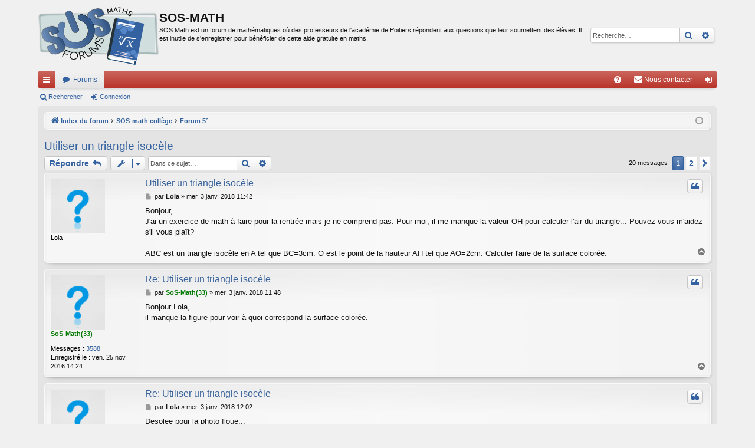

--- FILE ---
content_type: text/html; charset=UTF-8
request_url: https://sosmath.ac-poitiers.fr/viewtopic.php?f=4&t=18023&sid=57a7e95fc42c08b2192d98bf822b2a3d
body_size: 52401
content:
<!DOCTYPE html>
<html dir="ltr" lang="fr">
<head>
<meta charset="utf-8" />
<meta http-equiv="X-UA-Compatible" content="IE=edge" />
<meta name="viewport" content="width=device-width, initial-scale=1" />

<title>Utiliser un triangle isocèle - SOS-MATH</title>





	<link rel="canonical" href="https://sosmath.ac-poitiers.fr/viewtopic.php?t=18023">


<link href="./assets/css/font-awesome.min.css?assets_version=48" rel="stylesheet">
<link href="./styles/sosmath/theme/stylesheet.css?assets_version=48" rel="stylesheet">




<!--[if lte IE 9]>
	<link href="./styles/sosmath/theme/tweaks.css?assets_version=48" rel="stylesheet">
<![endif]-->




<script type="text/javascript" src="https://cdn.mathjax.org/mathjax/latest/MathJax.js?config=TeX-AMS_HTML"></script><!-- APM + -->
<script>
function addLoadEvent(func) {  /* APM + */ 
	var oldonload=window.onload; 
	if(typeof window.onload!='function') { 
		window.onload=func; 
	} else { 
		window.onload=function() { 
			if(oldonload) { 
				oldonload(); 
			} 
			func(); 
		} 
	} 
}
// chargement dynamique une seule fois du script APM +
var loadedScript=new Array();
function ap_loadscript(url) {
	if(loadedScript.indexOf(url)==-1) {
		loadedScript.push(url);
		var e=document.createElement("script");
		e.src=url;
		e.type="text/javascript";
		document.getElementsByTagName("head")[0].appendChild(e);
	}
}
</script>
</head>
<body id="phpbb" class="nojs notouch section-viewtopic ltr " data-online-text="En ligne">


	<a id="top" class="top-anchor" accesskey="t"></a>
	<div id="page-header" class="page-width">
		<div class="headerbar" role="banner">
					<div class="inner">

			<div id="site-description" class="site-description">
				<a id="logo" class="logo" href="./index.php?sid=6c93aad5ac408a6a1cd958d9fe03edb5" title="Index du forum"><img src="./styles/sosmath/theme/images/logo.png" data-src-hd="./styles/sosmath/theme/images/logo.png" alt="SOS-MATH"/></a>
				<p class="sitename">SOS-MATH</p>
				<p>SOS Math est un forum de mathématiques où des professeurs de l'académie de Poitiers répondent aux questions que leur soumettent des élèves. Il est inutile de s'enregistrer pour bénéficier de cette aide gratuite en maths.</p>
				<p class="skiplink"><a href="#start_here">Vers le contenu</a></p>
			</div>

															<div id="search-box" class="search-box search-header" role="search">
				<form action="./search.php?sid=6c93aad5ac408a6a1cd958d9fe03edb5" method="get" id="search">
				<fieldset>
					<input name="keywords" id="keywords" type="search" maxlength="128" title="Recherche par mots-clés" class="inputbox search tiny" size="20" value="" placeholder="Recherche…" />
					<button class="button button-search" type="submit" title="Rechercher">
						<i class="icon fa-search fa-fw" aria-hidden="true"></i><span class="sr-only">Rechercher</span>
					</button>
					<a href="./search.php?sid=6c93aad5ac408a6a1cd958d9fe03edb5" class="button button-search-end" title="Recherche avancée">
						<i class="icon fa-cog fa-fw" aria-hidden="true"></i><span class="sr-only">Recherche avancée</span>
					</a>
					<input type="hidden" name="sid" value="6c93aad5ac408a6a1cd958d9fe03edb5" />

				</fieldset>
				</form>
			</div>
									
			</div>
					</div>


				


<div class="navbar tabbed not-static" role="navigation">
	<div class="inner page-width">
		<div class="nav-tabs" data-current-page="viewtopic">
			<ul class="leftside">
				<li id="quick-links" class="quick-links tab responsive-menu dropdown-container">
					<a href="#" class="nav-link dropdown-trigger">Accès rapide</a>
					<div class="dropdown">
						<div class="pointer"><div class="pointer-inner"></div></div>
						<ul class="dropdown-contents" role="menu">
								
			<li class="separator"></li>
													<li>
								<a href="./search.php?search_id=unanswered&amp;sid=6c93aad5ac408a6a1cd958d9fe03edb5" role="menuitem">
									<i class="icon fa-file-o fa-fw icon-gray" aria-hidden="true"></i><span>Sujets sans réponse</span>
								</a>
							</li>
							<li>
								<a href="./search.php?search_id=active_topics&amp;sid=6c93aad5ac408a6a1cd958d9fe03edb5" role="menuitem">
									<i class="icon fa-file-o fa-fw icon-blue" aria-hidden="true"></i><span>Sujets actifs</span>
								</a>
							</li>
							<li class="separator"></li>
							<li>
								<a href="./search.php?sid=6c93aad5ac408a6a1cd958d9fe03edb5" role="menuitem">
									<i class="icon fa-search fa-fw" aria-hidden="true"></i><span>Rechercher</span>
								</a>
							</li>	
	
													</ul>
					</div>
				</li>
												<li class="tab forums selected" data-responsive-class="small-icon icon-forums">
					<a class="nav-link" href="./index.php?sid=6c93aad5ac408a6a1cd958d9fe03edb5">Forums</a>
				</li>
											</ul>
			<ul class="rightside" role="menu">
								<li class="tab faq" data-select-match="faq" data-responsive-class="small-icon icon-faq">
					<a class="nav-link" href="/app.php/help/faq?sid=6c93aad5ac408a6a1cd958d9fe03edb5" rel="help" title="Foire aux questions (Questions posées fréquemment)" role="menuitem">
						<i class="icon fa-question-circle fa-fw" aria-hidden="true"></i><span>FAQ</span>
					</a>
				</li>
					<li class="" data-last-responsive="true">
		<a href="/app.php/contactadmin?sid=6c93aad5ac408a6a1cd958d9fe03edb5" role="menuitem">
			<i class="icon fa-envelope fa-fw" aria-hidden="true"></i><span>Nous contacter</span>
		</a>
	</li>
																					<li class="tab login"  data-skip-responsive="true" data-select-match="login"><a class="nav-link" href="./ucp.php?mode=login&amp;sid=6c93aad5ac408a6a1cd958d9fe03edb5" title="Connexion" accesskey="x" role="menuitem">Connexion</a></li>
																	</ul>
		</div>
	</div>
</div>

<div class="navbar secondary">
	<ul role="menubar">
											<li class="small-icon icon-search"><a href="./search.php?sid=6c93aad5ac408a6a1cd958d9fe03edb5">Rechercher</a></li>
														<li class="small-icon icon-login"><a href="./ucp.php?mode=login&amp;sid=6c93aad5ac408a6a1cd958d9fe03edb5" title="Connexion">Connexion</a></li>
									
			</ul>
</div>

	</div>

<div id="wrap" class="page-width">

	
	<a id="start_here" class="top-anchor"></a>
	<div id="page-body" class="page-body" role="main">
		<div class="navbar">
	<ul id="nav-breadcrumbs" class="nav-breadcrumbs linklist navlinks" role="menubar">
								<li class="breadcrumbs" itemscope itemtype="http://schema.org/BreadcrumbList">
									<span class="crumb" itemtype="http://schema.org/ListItem" itemprop="itemListElement" itemscope><a href="./index.php?sid=6c93aad5ac408a6a1cd958d9fe03edb5" accesskey="h" data-navbar-reference="index" itemtype="https://schema.org/Thing" itemprop="item"><i class="icon fa-home fa-fw"></i><span itemprop="name">Index du forum</span></a><meta itemprop="position" content="1" /></span>
											<span class="crumb"  itemtype="http://schema.org/ListItem" itemprop="itemListElement" itemscope data-forum-id="10"><a href="./viewforum.php?f=10&amp;sid=6c93aad5ac408a6a1cd958d9fe03edb5" itemtype="https://schema.org/Thing" itemprop="item"><span itemprop="name">SOS-math collège</span></a><meta itemprop="position" content="2" /></span>
															<span class="crumb"  itemtype="http://schema.org/ListItem" itemprop="itemListElement" itemscope data-forum-id="4"><a href="./viewforum.php?f=4&amp;sid=6c93aad5ac408a6a1cd958d9fe03edb5" itemtype="https://schema.org/Thing" itemprop="item"><span itemprop="name">Forum 5°</span></a><meta itemprop="position" content="3" /></span>
												</li>
		
					<li class="rightside responsive-search">
				<a href="./search.php?sid=6c93aad5ac408a6a1cd958d9fe03edb5" title="Voir les options de recherche avancée" role="menuitem">
					<i class="icon fa-search fa-fw" aria-hidden="true"></i><span class="sr-only">Rechercher</span>
				</a>
			</li>
				<li class="rightside dropdown-container icon-only">
			<a href="#" class="dropdown-trigger time" title="Nous sommes le mer. 21 janv. 2026 23:50"><i class="fa fa-clock-o"></i></a>
			<div class="dropdown">
				<div class="pointer"><div class="pointer-inner"></div></div>
				<ul class="dropdown-contents">
					<li>Nous sommes le mer. 21 janv. 2026 23:50</li>
					<li>Heures au format <span title="UTC+1">UTC+01:00</span></li>
				</ul>
			</div>
		</li>
	</ul>
</div>

		
		
<h2 class="topic-title"><a href="./viewtopic.php?f=4&amp;t=18023&amp;sid=6c93aad5ac408a6a1cd958d9fe03edb5">Utiliser un triangle isocèle</a></h2>
<!-- NOTE: remove the style="display: none" when you want to have the forum description on the topic body -->
<div style="display: none !important;">Retrouver tous les sujets résolus.<br /></div>


<div class="action-bar bar-top">
	
	<a href="./posting.php?mode=reply&amp;f=4&amp;t=18023&amp;sid=6c93aad5ac408a6a1cd958d9fe03edb5" class="button" title="Répondre">
			<span>Répondre</span> <i class="icon fa-reply fa-fw" aria-hidden="true"></i>
	</a><!-- APM + -->
	
			<div class="dropdown-container dropdown-button-control topic-tools">
		<span title="Outils de sujet" class="button button-secondary dropdown-trigger dropdown-select">
			<i class="icon fa-wrench fa-fw" aria-hidden="true"></i>
			<span class="caret"><i class="icon fa-sort-down fa-fw" aria-hidden="true"></i></span>
		</span>
		<div class="dropdown">
			<div class="pointer"><div class="pointer-inner"></div></div>
			<ul class="dropdown-contents">
																												<li>
					<a href="./viewtopic.php?f=4&amp;t=18023&amp;sid=6c93aad5ac408a6a1cd958d9fe03edb5&amp;view=print" title="Imprimer le sujet" accesskey="p">
						<i class="icon fa-print fa-fw" aria-hidden="true"></i><span>Imprimer le sujet</span>
					</a>
				</li>
											</ul>
		</div>
	</div>
	
			<div class="search-box" role="search">
			<form method="get" id="topic-search" action="./search.php?sid=6c93aad5ac408a6a1cd958d9fe03edb5">
			<fieldset>
				<input class="inputbox search tiny"  type="search" name="keywords" id="search_keywords" size="20" placeholder="Dans ce sujet…" />
				<button class="button button-search" type="submit" title="Rechercher">
					<i class="icon fa-search fa-fw" aria-hidden="true"></i><span class="sr-only">Rechercher</span>
				</button>
				<a href="./search.php?sid=6c93aad5ac408a6a1cd958d9fe03edb5" class="button button-search-end" title="Recherche avancée">
					<i class="icon fa-cog fa-fw" aria-hidden="true"></i><span class="sr-only">Recherche avancée</span>
				</a>
				<input type="hidden" name="t" value="18023" />
<input type="hidden" name="sf" value="msgonly" />
<input type="hidden" name="sid" value="6c93aad5ac408a6a1cd958d9fe03edb5" />

			</fieldset>
			</form>
		</div>
	
			<div class="pagination">
			20 messages
							<ul>
		<li class="active"><span>1</span></li>
				<li><a class="button" href="./viewtopic.php?f=4&amp;t=18023&amp;sid=6c93aad5ac408a6a1cd958d9fe03edb5&amp;start=15" role="button">2</a></li>
				<li class="arrow next"><a class="button button-icon-only" href="./viewtopic.php?f=4&amp;t=18023&amp;sid=6c93aad5ac408a6a1cd958d9fe03edb5&amp;start=15" rel="next" role="button"><i class="icon fa-chevron-right fa-fw" aria-hidden="true"></i><span class="sr-only">Suivante</span></a></li>
	</ul>
					</div>
		</div>




			<div id="p93214" class="post has-profile bg2">
		<div class="inner">

		<dl class="postprofile" id="profile93214">
			<dt class="no-profile-rank no-avatar">
				<div class="avatar-container">
																			</div>
								<strong><span class="username">Lola</span></strong>							</dt>

									
						
		
						
						
		</dl>

		<div class="postbody">
						<div id="post_content93214">

						<h3 class="first"><a href="#p93214">Utiliser un triangle isocèle</a></h3>

													<ul class="post-buttons">
																																									<li>
							<a href="./posting.php?mode=quote&amp;f=4&amp;p=93214&amp;sid=6c93aad5ac408a6a1cd958d9fe03edb5" title="Répondre en citant le message" class="button button-icon-only">
								<i class="icon fa-quote-left fa-fw" aria-hidden="true"></i><span class="sr-only">Citer</span>
							</a>
						</li>
														</ul>
							
						<p class="author">
									<a class="unread" href="./viewtopic.php?p=93214&amp;sid=6c93aad5ac408a6a1cd958d9fe03edb5#p93214" title="Message">
						<i class="icon fa-file fa-fw icon-lightgray icon-md" aria-hidden="true"></i><span class="sr-only">Message</span>
					</a>
								<span class="responsive-hide">par <strong><span class="username">Lola</span></strong> &raquo; </span>mer. 3 janv. 2018 11:42
			</p>
			
			
			
			<div class="content">Bonjour, <br>
J'ai un exercice de math à faire pour la rentrée mais je ne comprend pas. Pour moi, il me manque la valeur OH pour calculer l'air du triangle... Pouvez vous m'aidez s'il vous plaît?<br>
<br>
ABC est un triangle isocèle en A tel que BC=3cm. O est le point de la hauteur AH tel que AO=2cm. Calculer l'aire de la surface colorée.</div>

			
			
									
									
						</div>

		</div>

		</div>
				<div class="back2top">
						<a href="#top" class="top" title="Haut">
				<i class="icon fa-chevron-circle-up fa-fw icon-gray" aria-hidden="true"></i>
				<span class="sr-only">Haut</span>
			</a>
					</div>
			</div>

				<div id="p93215" class="post has-profile bg1">
		<div class="inner">

		<dl class="postprofile" id="profile93215">
			<dt class="no-profile-rank no-avatar">
				<div class="avatar-container">
																			</div>
								<a href="./memberlist.php?mode=viewprofile&amp;u=185&amp;sid=6c93aad5ac408a6a1cd958d9fe03edb5" style="color: #007900;" class="username-coloured">SoS-Math(33)</a>							</dt>

									
		<dd class="profile-posts"><strong>Messages :</strong> <a href="./search.php?author_id=185&amp;sr=posts&amp;sid=6c93aad5ac408a6a1cd958d9fe03edb5">3588</a></dd>		<dd class="profile-joined"><strong>Enregistré le :</strong> ven. 25 nov. 2016 14:24</dd>		
		
						
						
		</dl>

		<div class="postbody">
						<div id="post_content93215">

						<h3 ><a href="#p93215">Re: Utiliser un triangle isocèle</a></h3>

													<ul class="post-buttons">
																																									<li>
							<a href="./posting.php?mode=quote&amp;f=4&amp;p=93215&amp;sid=6c93aad5ac408a6a1cd958d9fe03edb5" title="Répondre en citant le message" class="button button-icon-only">
								<i class="icon fa-quote-left fa-fw" aria-hidden="true"></i><span class="sr-only">Citer</span>
							</a>
						</li>
														</ul>
							
						<p class="author">
									<a class="unread" href="./viewtopic.php?p=93215&amp;sid=6c93aad5ac408a6a1cd958d9fe03edb5#p93215" title="Message">
						<i class="icon fa-file fa-fw icon-lightgray icon-md" aria-hidden="true"></i><span class="sr-only">Message</span>
					</a>
								<span class="responsive-hide">par <strong><a href="./memberlist.php?mode=viewprofile&amp;u=185&amp;sid=6c93aad5ac408a6a1cd958d9fe03edb5" style="color: #007900;" class="username-coloured">SoS-Math(33)</a></strong> &raquo; </span>mer. 3 janv. 2018 11:48
			</p>
			
			
			
			<div class="content">Bonjour Lola,<br>
il manque la figure pour voir à quoi correspond la surface colorée.</div>

			
			
									
									
						</div>

		</div>

		</div>
				<div class="back2top">
						<a href="#top" class="top" title="Haut">
				<i class="icon fa-chevron-circle-up fa-fw icon-gray" aria-hidden="true"></i>
				<span class="sr-only">Haut</span>
			</a>
					</div>
			</div>

				<div id="p93217" class="post has-profile bg2">
		<div class="inner">

		<dl class="postprofile" id="profile93217">
			<dt class="no-profile-rank no-avatar">
				<div class="avatar-container">
																			</div>
								<strong><span class="username">Lola</span></strong>							</dt>

									
						
		
						
						
		</dl>

		<div class="postbody">
						<div id="post_content93217">

						<h3 ><a href="#p93217">Re: Utiliser un triangle isocèle</a></h3>

													<ul class="post-buttons">
																																									<li>
							<a href="./posting.php?mode=quote&amp;f=4&amp;p=93217&amp;sid=6c93aad5ac408a6a1cd958d9fe03edb5" title="Répondre en citant le message" class="button button-icon-only">
								<i class="icon fa-quote-left fa-fw" aria-hidden="true"></i><span class="sr-only">Citer</span>
							</a>
						</li>
														</ul>
							
						<p class="author">
									<a class="unread" href="./viewtopic.php?p=93217&amp;sid=6c93aad5ac408a6a1cd958d9fe03edb5#p93217" title="Message">
						<i class="icon fa-file fa-fw icon-lightgray icon-md" aria-hidden="true"></i><span class="sr-only">Message</span>
					</a>
								<span class="responsive-hide">par <strong><span class="username">Lola</span></strong> &raquo; </span>mer. 3 janv. 2018 12:02
			</p>
			
			
			
			<div class="content">Desolee pour la photo floue...</div>

			
							<dl class="attachbox">
					<dt>
						Fichiers joints
					</dt>
											<dd>
			
				<dl class="thumbnail">
			<dt><a href="./download/file.php?id=6677&amp;sid=6c93aad5ac408a6a1cd958d9fe03edb5&amp;mode=view"><img src="./download/file.php?id=6677&amp;t=1&amp;sid=6c93aad5ac408a6a1cd958d9fe03edb5" class="postimage" alt="1514977269288630735688.jpg" title="1514977269288630735688.jpg (1.06 Mio) Vu 44115 fois" /></a></dt>
					</dl>
		
		
		
		
					</dd>
									</dl>
			
									
									
						</div>

		</div>

		</div>
				<div class="back2top">
						<a href="#top" class="top" title="Haut">
				<i class="icon fa-chevron-circle-up fa-fw icon-gray" aria-hidden="true"></i>
				<span class="sr-only">Haut</span>
			</a>
					</div>
			</div>

				<div id="p93218" class="post has-profile bg1">
		<div class="inner">

		<dl class="postprofile" id="profile93218">
			<dt class="no-profile-rank no-avatar">
				<div class="avatar-container">
																			</div>
								<a href="./memberlist.php?mode=viewprofile&amp;u=185&amp;sid=6c93aad5ac408a6a1cd958d9fe03edb5" style="color: #007900;" class="username-coloured">SoS-Math(33)</a>							</dt>

									
		<dd class="profile-posts"><strong>Messages :</strong> <a href="./search.php?author_id=185&amp;sr=posts&amp;sid=6c93aad5ac408a6a1cd958d9fe03edb5">3588</a></dd>		<dd class="profile-joined"><strong>Enregistré le :</strong> ven. 25 nov. 2016 14:24</dd>		
		
						
						
		</dl>

		<div class="postbody">
						<div id="post_content93218">

						<h3 ><a href="#p93218">Re: Utiliser un triangle isocèle</a></h3>

													<ul class="post-buttons">
																																									<li>
							<a href="./posting.php?mode=quote&amp;f=4&amp;p=93218&amp;sid=6c93aad5ac408a6a1cd958d9fe03edb5" title="Répondre en citant le message" class="button button-icon-only">
								<i class="icon fa-quote-left fa-fw" aria-hidden="true"></i><span class="sr-only">Citer</span>
							</a>
						</li>
														</ul>
							
						<p class="author">
									<a class="unread" href="./viewtopic.php?p=93218&amp;sid=6c93aad5ac408a6a1cd958d9fe03edb5#p93218" title="Message">
						<i class="icon fa-file fa-fw icon-lightgray icon-md" aria-hidden="true"></i><span class="sr-only">Message</span>
					</a>
								<span class="responsive-hide">par <strong><a href="./memberlist.php?mode=viewprofile&amp;u=185&amp;sid=6c93aad5ac408a6a1cd958d9fe03edb5" style="color: #007900;" class="username-coloured">SoS-Math(33)</a></strong> &raquo; </span>mer. 3 janv. 2018 12:15
			</p>
			
			
			
			<div class="content">Il te faut prendre x pour OB,<br>
ainsi tu as AH=x+2 et tu peux calculer l'aire des deux triangles ABC et OBC puis faire la différence pour trouver l'aire colorée.<br>
Je te laisse faire les calculs.</div>

			
			
									
									
						</div>

		</div>

		</div>
				<div class="back2top">
						<a href="#top" class="top" title="Haut">
				<i class="icon fa-chevron-circle-up fa-fw icon-gray" aria-hidden="true"></i>
				<span class="sr-only">Haut</span>
			</a>
					</div>
			</div>

				<div id="p93219" class="post has-profile bg2">
		<div class="inner">

		<dl class="postprofile" id="profile93219">
			<dt class="no-profile-rank no-avatar">
				<div class="avatar-container">
																			</div>
								<strong><span class="username">Lola</span></strong>							</dt>

									
						
		
						
						
		</dl>

		<div class="postbody">
						<div id="post_content93219">

						<h3 ><a href="#p93219">Re: Utiliser un triangle isocèle</a></h3>

													<ul class="post-buttons">
																																									<li>
							<a href="./posting.php?mode=quote&amp;f=4&amp;p=93219&amp;sid=6c93aad5ac408a6a1cd958d9fe03edb5" title="Répondre en citant le message" class="button button-icon-only">
								<i class="icon fa-quote-left fa-fw" aria-hidden="true"></i><span class="sr-only">Citer</span>
							</a>
						</li>
														</ul>
							
						<p class="author">
									<a class="unread" href="./viewtopic.php?p=93219&amp;sid=6c93aad5ac408a6a1cd958d9fe03edb5#p93219" title="Message">
						<i class="icon fa-file fa-fw icon-lightgray icon-md" aria-hidden="true"></i><span class="sr-only">Message</span>
					</a>
								<span class="responsive-hide">par <strong><span class="username">Lola</span></strong> &raquo; </span>mer. 3 janv. 2018 12:17
			</p>
			
			
			
			<div class="content">Oulala! Mais Je n'ai jamais fait de calculs avec des x... Je fais comment? Vous pouvez me montrer un exemple?</div>

			
			
									
									
						</div>

		</div>

		</div>
				<div class="back2top">
						<a href="#top" class="top" title="Haut">
				<i class="icon fa-chevron-circle-up fa-fw icon-gray" aria-hidden="true"></i>
				<span class="sr-only">Haut</span>
			</a>
					</div>
			</div>

				<div id="p93220" class="post has-profile bg1">
		<div class="inner">

		<dl class="postprofile" id="profile93220">
			<dt class="no-profile-rank no-avatar">
				<div class="avatar-container">
																			</div>
								<a href="./memberlist.php?mode=viewprofile&amp;u=185&amp;sid=6c93aad5ac408a6a1cd958d9fe03edb5" style="color: #007900;" class="username-coloured">SoS-Math(33)</a>							</dt>

									
		<dd class="profile-posts"><strong>Messages :</strong> <a href="./search.php?author_id=185&amp;sr=posts&amp;sid=6c93aad5ac408a6a1cd958d9fe03edb5">3588</a></dd>		<dd class="profile-joined"><strong>Enregistré le :</strong> ven. 25 nov. 2016 14:24</dd>		
		
						
						
		</dl>

		<div class="postbody">
						<div id="post_content93220">

						<h3 ><a href="#p93220">Re: Utiliser un triangle isocèle</a></h3>

													<ul class="post-buttons">
																																									<li>
							<a href="./posting.php?mode=quote&amp;f=4&amp;p=93220&amp;sid=6c93aad5ac408a6a1cd958d9fe03edb5" title="Répondre en citant le message" class="button button-icon-only">
								<i class="icon fa-quote-left fa-fw" aria-hidden="true"></i><span class="sr-only">Citer</span>
							</a>
						</li>
														</ul>
							
						<p class="author">
									<a class="unread" href="./viewtopic.php?p=93220&amp;sid=6c93aad5ac408a6a1cd958d9fe03edb5#p93220" title="Message">
						<i class="icon fa-file fa-fw icon-lightgray icon-md" aria-hidden="true"></i><span class="sr-only">Message</span>
					</a>
								<span class="responsive-hide">par <strong><a href="./memberlist.php?mode=viewprofile&amp;u=185&amp;sid=6c93aad5ac408a6a1cd958d9fe03edb5" style="color: #007900;" class="username-coloured">SoS-Math(33)</a></strong> &raquo; </span>mer. 3 janv. 2018 12:28
			</p>
			
			
			
			<div class="content">De quel livre est tiré ton exercice ?</div>

			
			
									
									
						</div>

		</div>

		</div>
				<div class="back2top">
						<a href="#top" class="top" title="Haut">
				<i class="icon fa-chevron-circle-up fa-fw icon-gray" aria-hidden="true"></i>
				<span class="sr-only">Haut</span>
			</a>
					</div>
			</div>

				<div id="p93227" class="post has-profile bg2">
		<div class="inner">

		<dl class="postprofile" id="profile93227">
			<dt class="no-profile-rank no-avatar">
				<div class="avatar-container">
																			</div>
								<strong><span class="username">Lola</span></strong>							</dt>

									
						
		
						
						
		</dl>

		<div class="postbody">
						<div id="post_content93227">

						<h3 ><a href="#p93227">Re: Utiliser un triangle isocèle</a></h3>

													<ul class="post-buttons">
																																									<li>
							<a href="./posting.php?mode=quote&amp;f=4&amp;p=93227&amp;sid=6c93aad5ac408a6a1cd958d9fe03edb5" title="Répondre en citant le message" class="button button-icon-only">
								<i class="icon fa-quote-left fa-fw" aria-hidden="true"></i><span class="sr-only">Citer</span>
							</a>
						</li>
														</ul>
							
						<p class="author">
									<a class="unread" href="./viewtopic.php?p=93227&amp;sid=6c93aad5ac408a6a1cd958d9fe03edb5#p93227" title="Message">
						<i class="icon fa-file fa-fw icon-lightgray icon-md" aria-hidden="true"></i><span class="sr-only">Message</span>
					</a>
								<span class="responsive-hide">par <strong><span class="username">Lola</span></strong> &raquo; </span>mer. 3 janv. 2018 16:20
			</p>
			
			
			
			<div class="content">Le transmath de 5eme</div>

			
			
									
									
						</div>

		</div>

		</div>
				<div class="back2top">
						<a href="#top" class="top" title="Haut">
				<i class="icon fa-chevron-circle-up fa-fw icon-gray" aria-hidden="true"></i>
				<span class="sr-only">Haut</span>
			</a>
					</div>
			</div>

				<div id="p93228" class="post has-profile bg1">
		<div class="inner">

		<dl class="postprofile" id="profile93228">
			<dt class="no-profile-rank no-avatar">
				<div class="avatar-container">
																			</div>
								<a href="./memberlist.php?mode=viewprofile&amp;u=185&amp;sid=6c93aad5ac408a6a1cd958d9fe03edb5" style="color: #007900;" class="username-coloured">SoS-Math(33)</a>							</dt>

									
		<dd class="profile-posts"><strong>Messages :</strong> <a href="./search.php?author_id=185&amp;sr=posts&amp;sid=6c93aad5ac408a6a1cd958d9fe03edb5">3588</a></dd>		<dd class="profile-joined"><strong>Enregistré le :</strong> ven. 25 nov. 2016 14:24</dd>		
		
						
						
		</dl>

		<div class="postbody">
						<div id="post_content93228">

						<h3 ><a href="#p93228">Re: Utiliser un triangle isocèle</a></h3>

													<ul class="post-buttons">
																																									<li>
							<a href="./posting.php?mode=quote&amp;f=4&amp;p=93228&amp;sid=6c93aad5ac408a6a1cd958d9fe03edb5" title="Répondre en citant le message" class="button button-icon-only">
								<i class="icon fa-quote-left fa-fw" aria-hidden="true"></i><span class="sr-only">Citer</span>
							</a>
						</li>
														</ul>
							
						<p class="author">
									<a class="unread" href="./viewtopic.php?p=93228&amp;sid=6c93aad5ac408a6a1cd958d9fe03edb5#p93228" title="Message">
						<i class="icon fa-file fa-fw icon-lightgray icon-md" aria-hidden="true"></i><span class="sr-only">Message</span>
					</a>
								<span class="responsive-hide">par <strong><a href="./memberlist.php?mode=viewprofile&amp;u=185&amp;sid=6c93aad5ac408a6a1cd958d9fe03edb5" style="color: #007900;" class="username-coloured">SoS-Math(33)</a></strong> &raquo; </span>mer. 3 janv. 2018 16:40
			</p>
			
			
			
			<div class="content">Tu as du trouver cela pour faire ton calcul :<br>
Aire de la surface colorée = aire du triangle ABC –aire du triangle BOC<br>
ce qui donne \(\frac{1}{2}× BC × AH - \frac{1}{2}× BC × OH = \frac{1}{2}× BC × (AH - OH) = \frac{1}{2}× BC × AO\)<br>
Je te laisse finir le calcul en espérant que tu comprennes l'explication.</div>

			
			
									
									
						</div>

		</div>

		</div>
				<div class="back2top">
						<a href="#top" class="top" title="Haut">
				<i class="icon fa-chevron-circle-up fa-fw icon-gray" aria-hidden="true"></i>
				<span class="sr-only">Haut</span>
			</a>
					</div>
			</div>

				<div id="p100708" class="post has-profile bg2">
		<div class="inner">

		<dl class="postprofile" id="profile100708">
			<dt class="no-profile-rank no-avatar">
				<div class="avatar-container">
																			</div>
								<strong><span class="username">Lola</span></strong>							</dt>

									
						
		
						
						
		</dl>

		<div class="postbody">
						<div id="post_content100708">

						<h3 ><a href="#p100708">Re: Utiliser un triangle isocèle</a></h3>

													<ul class="post-buttons">
																																									<li>
							<a href="./posting.php?mode=quote&amp;f=4&amp;p=100708&amp;sid=6c93aad5ac408a6a1cd958d9fe03edb5" title="Répondre en citant le message" class="button button-icon-only">
								<i class="icon fa-quote-left fa-fw" aria-hidden="true"></i><span class="sr-only">Citer</span>
							</a>
						</li>
														</ul>
							
						<p class="author">
									<a class="unread" href="./viewtopic.php?p=100708&amp;sid=6c93aad5ac408a6a1cd958d9fe03edb5#p100708" title="Message">
						<i class="icon fa-file fa-fw icon-lightgray icon-md" aria-hidden="true"></i><span class="sr-only">Message</span>
					</a>
								<span class="responsive-hide">par <strong><span class="username">Lola</span></strong> &raquo; </span>lun. 6 avr. 2020 21:48
			</p>
			
			
			
			<div class="content">Ceci est la bonne réponse?</div>

			
							<dl class="attachbox">
					<dt>
						Fichiers joints
					</dt>
											<dd>
			
				<dl class="thumbnail">
			<dt><a href="./download/file.php?id=8219&amp;sid=6c93aad5ac408a6a1cd958d9fe03edb5&amp;mode=view"><img src="./download/file.php?id=8219&amp;t=1&amp;sid=6c93aad5ac408a6a1cd958d9fe03edb5" class="postimage" alt="Est-ce ceci la réponse?" title="Screenshot_20200406-223907_Snapchat.jpg (164.36 Kio) Vu 42854 fois" /></a></dt>
			<dd> Est-ce ceci la réponse?</dd>		</dl>
		
		
		
		
					</dd>
									</dl>
			
									
									
						</div>

		</div>

		</div>
				<div class="back2top">
						<a href="#top" class="top" title="Haut">
				<i class="icon fa-chevron-circle-up fa-fw icon-gray" aria-hidden="true"></i>
				<span class="sr-only">Haut</span>
			</a>
					</div>
			</div>

				<div id="p100711" class="post has-profile bg1">
		<div class="inner">

		<dl class="postprofile" id="profile100711">
			<dt class="no-profile-rank no-avatar">
				<div class="avatar-container">
																			</div>
								<a href="./memberlist.php?mode=viewprofile&amp;u=179&amp;sid=6c93aad5ac408a6a1cd958d9fe03edb5" style="color: #007900;" class="username-coloured">sos-math(27)</a>							</dt>

									
		<dd class="profile-posts"><strong>Messages :</strong> <a href="./search.php?author_id=179&amp;sr=posts&amp;sid=6c93aad5ac408a6a1cd958d9fe03edb5">1427</a></dd>		<dd class="profile-joined"><strong>Enregistré le :</strong> ven. 20 juin 2014 15:58</dd>		
		
						
						
		</dl>

		<div class="postbody">
						<div id="post_content100711">

						<h3 ><a href="#p100711">Re: Utiliser un triangle isocèle</a></h3>

													<ul class="post-buttons">
																																									<li>
							<a href="./posting.php?mode=quote&amp;f=4&amp;p=100711&amp;sid=6c93aad5ac408a6a1cd958d9fe03edb5" title="Répondre en citant le message" class="button button-icon-only">
								<i class="icon fa-quote-left fa-fw" aria-hidden="true"></i><span class="sr-only">Citer</span>
							</a>
						</li>
														</ul>
							
						<p class="author">
									<a class="unread" href="./viewtopic.php?p=100711&amp;sid=6c93aad5ac408a6a1cd958d9fe03edb5#p100711" title="Message">
						<i class="icon fa-file fa-fw icon-lightgray icon-md" aria-hidden="true"></i><span class="sr-only">Message</span>
					</a>
								<span class="responsive-hide">par <strong><a href="./memberlist.php?mode=viewprofile&amp;u=179&amp;sid=6c93aad5ac408a6a1cd958d9fe03edb5" style="color: #007900;" class="username-coloured">sos-math(27)</a></strong> &raquo; </span>mar. 7 avr. 2020 07:37
			</p>
			
			
			
			<div class="content">Bonjour Lola, <br>
Je n'arrive pas à lire ta photo, elle est trop floue ...<br>
D'autre part le sujet date de 2018, es-tu sûre qu'il s'agit du même exercice ?<br>
à bientôt</div>

			
			
									
									
						</div>

		</div>

		</div>
				<div class="back2top">
						<a href="#top" class="top" title="Haut">
				<i class="icon fa-chevron-circle-up fa-fw icon-gray" aria-hidden="true"></i>
				<span class="sr-only">Haut</span>
			</a>
					</div>
			</div>

				<div id="p108485" class="post has-profile bg2">
		<div class="inner">

		<dl class="postprofile" id="profile108485">
			<dt class="no-profile-rank no-avatar">
				<div class="avatar-container">
																			</div>
								<strong><span class="username">Lama</span></strong>							</dt>

									
						
		
						
						
		</dl>

		<div class="postbody">
						<div id="post_content108485">

						<h3 ><a href="#p108485">Re: Utiliser un triangle isocèle</a></h3>

													<ul class="post-buttons">
																																									<li>
							<a href="./posting.php?mode=quote&amp;f=4&amp;p=108485&amp;sid=6c93aad5ac408a6a1cd958d9fe03edb5" title="Répondre en citant le message" class="button button-icon-only">
								<i class="icon fa-quote-left fa-fw" aria-hidden="true"></i><span class="sr-only">Citer</span>
							</a>
						</li>
														</ul>
							
						<p class="author">
									<a class="unread" href="./viewtopic.php?p=108485&amp;sid=6c93aad5ac408a6a1cd958d9fe03edb5#p108485" title="Message">
						<i class="icon fa-file fa-fw icon-lightgray icon-md" aria-hidden="true"></i><span class="sr-only">Message</span>
					</a>
								<span class="responsive-hide">par <strong><span class="username">Lama</span></strong> &raquo; </span>jeu. 28 avr. 2022 08:56
			</p>
			
			
			
			<div class="content">Bonjour,<br>
La photo de Lola a été envoyé deux ans plus tard, mais c’est toujours le même problème.<br>
Pour ta réponse Lola, je pense qu’elle n’est pas bonne car il faut d’abord calculer les multiplications et après la soustraction.<br>
Au revoir, Lama.</div>

			
			
									
									
						</div>

		</div>

		</div>
				<div class="back2top">
						<a href="#top" class="top" title="Haut">
				<i class="icon fa-chevron-circle-up fa-fw icon-gray" aria-hidden="true"></i>
				<span class="sr-only">Haut</span>
			</a>
					</div>
			</div>

				<div id="p108486" class="post has-profile bg1">
		<div class="inner">

		<dl class="postprofile" id="profile108486">
			<dt class="no-profile-rank no-avatar">
				<div class="avatar-container">
																			</div>
								<strong><span class="username">Lama</span></strong>							</dt>

									
						
		
						
						
		</dl>

		<div class="postbody">
						<div id="post_content108486">

						<h3 ><a href="#p108486">Re: Utiliser un triangle isocèle</a></h3>

													<ul class="post-buttons">
																																									<li>
							<a href="./posting.php?mode=quote&amp;f=4&amp;p=108486&amp;sid=6c93aad5ac408a6a1cd958d9fe03edb5" title="Répondre en citant le message" class="button button-icon-only">
								<i class="icon fa-quote-left fa-fw" aria-hidden="true"></i><span class="sr-only">Citer</span>
							</a>
						</li>
														</ul>
							
						<p class="author">
									<a class="unread" href="./viewtopic.php?p=108486&amp;sid=6c93aad5ac408a6a1cd958d9fe03edb5#p108486" title="Message">
						<i class="icon fa-file fa-fw icon-lightgray icon-md" aria-hidden="true"></i><span class="sr-only">Message</span>
					</a>
								<span class="responsive-hide">par <strong><span class="username">Lama</span></strong> &raquo; </span>jeu. 28 avr. 2022 08:57
			</p>
			
			
			
			<div class="content">Bonjour,<br>
La photo de Lola a été envoyé deux ans plus tard, mais c’est toujours le même problème.<br>
Pour ta réponse Lola, je pense qu’elle n’est pas bonne car il faut d’abord calculer les multiplications et après la soustraction.<br>
Au revoir, Lama.</div>

			
			
									
									
						</div>

		</div>

		</div>
				<div class="back2top">
						<a href="#top" class="top" title="Haut">
				<i class="icon fa-chevron-circle-up fa-fw icon-gray" aria-hidden="true"></i>
				<span class="sr-only">Haut</span>
			</a>
					</div>
			</div>

				<div id="p108487" class="post has-profile bg2">
		<div class="inner">

		<dl class="postprofile" id="profile108487">
			<dt class="no-profile-rank no-avatar">
				<div class="avatar-container">
																			</div>
								<a href="./memberlist.php?mode=viewprofile&amp;u=165&amp;sid=6c93aad5ac408a6a1cd958d9fe03edb5" style="color: #007900;" class="username-coloured">sos-math(21)</a>							</dt>

									
		<dd class="profile-posts"><strong>Messages :</strong> <a href="./search.php?author_id=165&amp;sr=posts&amp;sid=6c93aad5ac408a6a1cd958d9fe03edb5">10401</a></dd>		<dd class="profile-joined"><strong>Enregistré le :</strong> lun. 30 août 2010 11:15</dd>		
		
						
						
		</dl>

		<div class="postbody">
						<div id="post_content108487">

						<h3 ><a href="#p108487">Re: Utiliser un triangle isocèle</a></h3>

													<ul class="post-buttons">
																																									<li>
							<a href="./posting.php?mode=quote&amp;f=4&amp;p=108487&amp;sid=6c93aad5ac408a6a1cd958d9fe03edb5" title="Répondre en citant le message" class="button button-icon-only">
								<i class="icon fa-quote-left fa-fw" aria-hidden="true"></i><span class="sr-only">Citer</span>
							</a>
						</li>
														</ul>
							
						<p class="author">
									<a class="unread" href="./viewtopic.php?p=108487&amp;sid=6c93aad5ac408a6a1cd958d9fe03edb5#p108487" title="Message">
						<i class="icon fa-file fa-fw icon-lightgray icon-md" aria-hidden="true"></i><span class="sr-only">Message</span>
					</a>
								<span class="responsive-hide">par <strong><a href="./memberlist.php?mode=viewprofile&amp;u=165&amp;sid=6c93aad5ac408a6a1cd958d9fe03edb5" style="color: #007900;" class="username-coloured">sos-math(21)</a></strong> &raquo; </span>jeu. 28 avr. 2022 09:02
			</p>
			
			
			
			<div class="content">Bonjour,<br>
je ne comprends pas à quelle question vous répondez.<br>
Pour l'ordre des calculs, vous pouvez calculer les deux aires séparément puis soustraire auquel cas vous faites d'abord les multiplications puis la soustraction.<br>
Mais on peut aussi factoriser comme le suggère sos-math(33) et comme semble l'avoir fait Lola dans son envoi : dans ce cas, la factorisation mène à une soustraction entre parenthèses et il faut traiter celle-ci en premier avant de faire les multiplications.<br>
En espérant avoir levé les interrogations sur ce sujet.</div>

			
			
									
									
						</div>

		</div>

		</div>
				<div class="back2top">
						<a href="#top" class="top" title="Haut">
				<i class="icon fa-chevron-circle-up fa-fw icon-gray" aria-hidden="true"></i>
				<span class="sr-only">Haut</span>
			</a>
					</div>
			</div>

				<div id="p108488" class="post has-profile bg1">
		<div class="inner">

		<dl class="postprofile" id="profile108488">
			<dt class="no-profile-rank no-avatar">
				<div class="avatar-container">
																			</div>
								<strong><span class="username">Lama</span></strong>							</dt>

									
						
		
						
						
		</dl>

		<div class="postbody">
						<div id="post_content108488">

						<h3 ><a href="#p108488">Re: Utiliser un triangle isocèle</a></h3>

													<ul class="post-buttons">
																																									<li>
							<a href="./posting.php?mode=quote&amp;f=4&amp;p=108488&amp;sid=6c93aad5ac408a6a1cd958d9fe03edb5" title="Répondre en citant le message" class="button button-icon-only">
								<i class="icon fa-quote-left fa-fw" aria-hidden="true"></i><span class="sr-only">Citer</span>
							</a>
						</li>
														</ul>
							
						<p class="author">
									<a class="unread" href="./viewtopic.php?p=108488&amp;sid=6c93aad5ac408a6a1cd958d9fe03edb5#p108488" title="Message">
						<i class="icon fa-file fa-fw icon-lightgray icon-md" aria-hidden="true"></i><span class="sr-only">Message</span>
					</a>
								<span class="responsive-hide">par <strong><span class="username">Lama</span></strong> &raquo; </span>jeu. 28 avr. 2022 09:07
			</p>
			
			
			
			<div class="content">Bonjour,<br>
Je répondais à Sos-maths 27 qui demandait si s’était le même exercice.<br>
Merci pour l’explication des multiplications et des soustractions, je ne le savais pas.<br>
Lama.</div>

			
			
									
									
						</div>

		</div>

		</div>
				<div class="back2top">
						<a href="#top" class="top" title="Haut">
				<i class="icon fa-chevron-circle-up fa-fw icon-gray" aria-hidden="true"></i>
				<span class="sr-only">Haut</span>
			</a>
					</div>
			</div>

				<div id="p108489" class="post has-profile bg2">
		<div class="inner">

		<dl class="postprofile" id="profile108489">
			<dt class="no-profile-rank no-avatar">
				<div class="avatar-container">
																			</div>
								<a href="./memberlist.php?mode=viewprofile&amp;u=165&amp;sid=6c93aad5ac408a6a1cd958d9fe03edb5" style="color: #007900;" class="username-coloured">sos-math(21)</a>							</dt>

									
		<dd class="profile-posts"><strong>Messages :</strong> <a href="./search.php?author_id=165&amp;sr=posts&amp;sid=6c93aad5ac408a6a1cd958d9fe03edb5">10401</a></dd>		<dd class="profile-joined"><strong>Enregistré le :</strong> lun. 30 août 2010 11:15</dd>		
		
						
						
		</dl>

		<div class="postbody">
						<div id="post_content108489">

						<h3 ><a href="#p108489">Re: Utiliser un triangle isocèle</a></h3>

													<ul class="post-buttons">
																																									<li>
							<a href="./posting.php?mode=quote&amp;f=4&amp;p=108489&amp;sid=6c93aad5ac408a6a1cd958d9fe03edb5" title="Répondre en citant le message" class="button button-icon-only">
								<i class="icon fa-quote-left fa-fw" aria-hidden="true"></i><span class="sr-only">Citer</span>
							</a>
						</li>
														</ul>
							
						<p class="author">
									<a class="unread" href="./viewtopic.php?p=108489&amp;sid=6c93aad5ac408a6a1cd958d9fe03edb5#p108489" title="Message">
						<i class="icon fa-file fa-fw icon-lightgray icon-md" aria-hidden="true"></i><span class="sr-only">Message</span>
					</a>
								<span class="responsive-hide">par <strong><a href="./memberlist.php?mode=viewprofile&amp;u=165&amp;sid=6c93aad5ac408a6a1cd958d9fe03edb5" style="color: #007900;" class="username-coloured">sos-math(21)</a></strong> &raquo; </span>jeu. 28 avr. 2022 09:09
			</p>
			
			
			
			<div class="content">C'est gentil de votre part même si vous avez dû voir que cette question date d'il y a plus de deux ans.<br>
Merci pour vos interventions sur le forum.<br>
Bonne continuation</div>

			
			
									
									
						</div>

		</div>

		</div>
				<div class="back2top">
						<a href="#top" class="top" title="Haut">
				<i class="icon fa-chevron-circle-up fa-fw icon-gray" aria-hidden="true"></i>
				<span class="sr-only">Haut</span>
			</a>
					</div>
			</div>

	

	<div class="action-bar bar-bottom">
	
	<a href="./posting.php?mode=reply&amp;f=4&amp;t=18023&amp;sid=6c93aad5ac408a6a1cd958d9fe03edb5" class="button" title="Répondre">
			<span>Répondre</span> <i class="icon fa-reply fa-fw" aria-hidden="true"></i>
	</a><!-- APM + -->
		
		<div class="dropdown-container dropdown-button-control topic-tools">
		<span title="Outils de sujet" class="button button-secondary dropdown-trigger dropdown-select">
			<i class="icon fa-wrench fa-fw" aria-hidden="true"></i>
			<span class="caret"><i class="icon fa-sort-down fa-fw" aria-hidden="true"></i></span>
		</span>
		<div class="dropdown">
			<div class="pointer"><div class="pointer-inner"></div></div>
			<ul class="dropdown-contents">
																												<li>
					<a href="./viewtopic.php?f=4&amp;t=18023&amp;sid=6c93aad5ac408a6a1cd958d9fe03edb5&amp;view=print" title="Imprimer le sujet" accesskey="p">
						<i class="icon fa-print fa-fw" aria-hidden="true"></i><span>Imprimer le sujet</span>
					</a>
				</li>
											</ul>
		</div>
	</div>

			<form method="post" action="./viewtopic.php?f=4&amp;t=18023&amp;sid=6c93aad5ac408a6a1cd958d9fe03edb5">
		<div class="dropdown-container dropdown-container-left dropdown-button-control sort-tools">
	<span title="Options d’affichage et de tri" class="button button-secondary dropdown-trigger dropdown-select">
		<i class="icon fa-sort-amount-asc fa-fw" aria-hidden="true"></i>
		<span class="caret"><i class="icon fa-sort-down fa-fw" aria-hidden="true"></i></span>
	</span>
	<div class="dropdown hidden">
		<div class="pointer"><div class="pointer-inner"></div></div>
		<div class="dropdown-contents">
			<fieldset class="display-options">
							<label>Afficher : <select name="st" id="st"><option value="0" selected="selected">Tous</option><option value="1">1 jour</option><option value="7">7 jours</option><option value="14">2 semaines</option><option value="30">1 mois</option><option value="90">3 mois</option><option value="180">6 mois</option><option value="365">1 an</option></select></label>
								<label>Trier par : <select name="sk" id="sk"><option value="a">Auteur</option><option value="t" selected="selected">Date</option><option value="s">Sujet</option></select></label>
				<label>Ordre : <select name="sd" id="sd"><option value="a" selected="selected">Croissant</option><option value="d">Décroissant</option></select></label>
								<hr class="dashed" />
				<input type="submit" class="button2" name="sort" value="Aller" />
						</fieldset>
		</div>
	</div>
</div>
		</form>
	
	
	
			<div class="pagination">
			20 messages
							<ul>
		<li class="active"><span>1</span></li>
				<li><a class="button" href="./viewtopic.php?f=4&amp;t=18023&amp;sid=6c93aad5ac408a6a1cd958d9fe03edb5&amp;start=15" role="button">2</a></li>
				<li class="arrow next"><a class="button button-icon-only" href="./viewtopic.php?f=4&amp;t=18023&amp;sid=6c93aad5ac408a6a1cd958d9fe03edb5&amp;start=15" rel="next" role="button"><i class="icon fa-chevron-right fa-fw" aria-hidden="true"></i><span class="sr-only">Suivante</span></a></li>
	</ul>
					</div>
	</div>


<div class="action-bar actions-jump">
		<p class="jumpbox-return">
		<a href="./viewforum.php?f=4&amp;sid=6c93aad5ac408a6a1cd958d9fe03edb5" class="left-box arrow-left" accesskey="r">
			<i class="icon fa-angle-left fa-fw icon-black" aria-hidden="true"></i><span>Retourner vers « Forum 5° »</span>
		</a>
	</p>
	
		<div class="jumpbox dropdown-container dropdown-container-right dropdown-up dropdown-left dropdown-button-control" id="jumpbox">
			<span title="Aller à" class="button button-secondary dropdown-trigger dropdown-select">
				<span>Aller à</span>
				<span class="caret"><i class="icon fa-sort-down fa-fw" aria-hidden="true"></i></span>
			</span>
		<div class="dropdown">
			<div class="pointer"><div class="pointer-inner"></div></div>
			<ul class="dropdown-contents">
																				<li><a href="./viewforum.php?f=10&amp;sid=6c93aad5ac408a6a1cd958d9fe03edb5" class="jumpbox-cat-link"> <span> SOS-math collège</span></a></li>																<li><a href="./viewforum.php?f=3&amp;sid=6c93aad5ac408a6a1cd958d9fe03edb5" class="jumpbox-sub-link"><span class="spacer"></span> <span>&#8627; &nbsp; Forum 6°</span></a></li>																<li><a href="./viewforum.php?f=4&amp;sid=6c93aad5ac408a6a1cd958d9fe03edb5" class="jumpbox-sub-link"><span class="spacer"></span> <span>&#8627; &nbsp; Forum 5°</span></a></li>																<li><a href="./viewforum.php?f=5&amp;sid=6c93aad5ac408a6a1cd958d9fe03edb5" class="jumpbox-sub-link"><span class="spacer"></span> <span>&#8627; &nbsp; Forum 4°</span></a></li>																<li><a href="./viewforum.php?f=6&amp;sid=6c93aad5ac408a6a1cd958d9fe03edb5" class="jumpbox-sub-link"><span class="spacer"></span> <span>&#8627; &nbsp; Forum 3°</span></a></li>																<li><a href="./viewforum.php?f=14&amp;sid=6c93aad5ac408a6a1cd958d9fe03edb5" class="jumpbox-sub-link"><span class="spacer"></span> <span>&#8627; &nbsp; Révisions brevet</span></a></li>																<li><a href="./viewforum.php?f=11&amp;sid=6c93aad5ac408a6a1cd958d9fe03edb5" class="jumpbox-cat-link"> <span> SOS-math lycée</span></a></li>																<li><a href="./viewforum.php?f=7&amp;sid=6c93aad5ac408a6a1cd958d9fe03edb5" class="jumpbox-sub-link"><span class="spacer"></span> <span>&#8627; &nbsp; Forum 2°</span></a></li>																<li><a href="./viewforum.php?f=8&amp;sid=6c93aad5ac408a6a1cd958d9fe03edb5" class="jumpbox-sub-link"><span class="spacer"></span> <span>&#8627; &nbsp; Forum 1°</span></a></li>																<li><a href="./viewforum.php?f=9&amp;sid=6c93aad5ac408a6a1cd958d9fe03edb5" class="jumpbox-sub-link"><span class="spacer"></span> <span>&#8627; &nbsp; Forum terminale</span></a></li>																<li><a href="./viewforum.php?f=13&amp;sid=6c93aad5ac408a6a1cd958d9fe03edb5" class="jumpbox-sub-link"><span class="spacer"></span> <span>&#8627; &nbsp; Révisions bac 1ère technologique</span></a></li>											</ul>
		</div>
	</div>

	</div>


			</div>


	<div class="navbar" role="navigation">
	<div class="inner">

	<ul id="nav-footer" class="nav-footer linklist" role="menubar">
		<li class="breadcrumbs">
									<span class="crumb"><a href="./index.php?sid=6c93aad5ac408a6a1cd958d9fe03edb5" data-navbar-reference="index"><i class="icon fa-home fa-fw" aria-hidden="true"></i><span>Index du forum</span></a></span>					</li>
		
				<li class="rightside">Heures au format <span title="UTC+1">UTC+01:00</span></li>
							<li class="rightside">
				<a href="./ucp.php?mode=delete_cookies&amp;sid=6c93aad5ac408a6a1cd958d9fe03edb5" data-ajax="true" data-refresh="true" role="menuitem">
					<i class="icon fa-trash fa-fw" aria-hidden="true"></i><span>Supprimer les cookies</span>
				</a>
			</li>
												<li class="rightside" data-last-responsive="true">
		<a href="/app.php/contactadmin?sid=6c93aad5ac408a6a1cd958d9fe03edb5" role="menuitem">
			<i class="icon fa-envelope fa-fw" aria-hidden="true"></i><span>Nous contacter</span>
		</a>
	</li>
			</ul>

	</div>
</div>
</div>

<div id="page-footer" class="page-width" role="contentinfo">
	
	<div class="copyright">
				<p class="footer-row"><!-- APM Modif -->
			<a href="https://ww2.ac-poitiers.fr/" target="_blank">Espace pédagogique de Poitiers</a> | 
			<a href="https://ww2.ac-poitiers.fr/srane/" target="_blank">SRANE site de Poitiers</a> | 
			<a href="https://forum.ac-poitiers.fr" target="_blank">Les forums SOS de Poitiers</a> | 
			<a href="https://ww2.ac-poitiers.fr/math/" target="_blank">Site de mathématiques de Poitiers</a>
		</p>
				<p class="footer-row">
			<a class="footer-link" href="./ucp.php?mode=privacy&amp;sid=6c93aad5ac408a6a1cd958d9fe03edb5" title="Confidentialité" role="menuitem">
				<span class="footer-link-text">Traitement des données personnelles</span>
			</a>
			|
			<a class="footer-link" href="./ucp.php?mode=terms&amp;sid=6c93aad5ac408a6a1cd958d9fe03edb5" title="Conditions" role="menuitem">
				<span class="footer-link-text">Conditions d'usage</span>
			</a>
		</p>
					</div>

	<div id="darkenwrapper" class="darkenwrapper" data-ajax-error-title="Erreur AJAX" data-ajax-error-text="Quelque chose s’est mal passé lors du traitement de votre demande." data-ajax-error-text-abort="Requête annulée par l’utilisateur." data-ajax-error-text-timeout="Votre demande a expiré. Essayez à nouveau." data-ajax-error-text-parsererror="Quelque chose s’est mal passé lors du traitement de votre demande et le serveur a renvoyé une réponse invalide.">
		<div id="darken" class="darken">&nbsp;</div>
	</div>

	<div id="phpbb_alert" class="phpbb_alert" data-l-err="Erreur" data-l-timeout-processing-req="Délai d’attente de la demande dépassé.">
		<a href="#" class="alert_close">
		</a>
		<h3 class="alert_title">&nbsp;</h3><p class="alert_text"></p>
	</div>
	<div id="phpbb_confirm" class="phpbb_alert">
		<a href="#" class="alert_close">
		</a>
		<div class="alert_text"></div>
	</div>
</div>


<div>
	<a id="bottom" class="top-anchor" accesskey="z"></a>
	</div>

<script src="./assets/javascript/jquery.min.js?assets_version=48"></script>
<script src="./assets/javascript/core.js?assets_version=48"></script>



<script src="./styles/sosmath/template/forum_fn.js?assets_version=48"></script>
<script src="./styles/sosmath/template/ajax.js?assets_version=48"></script>



</body>
</html>
